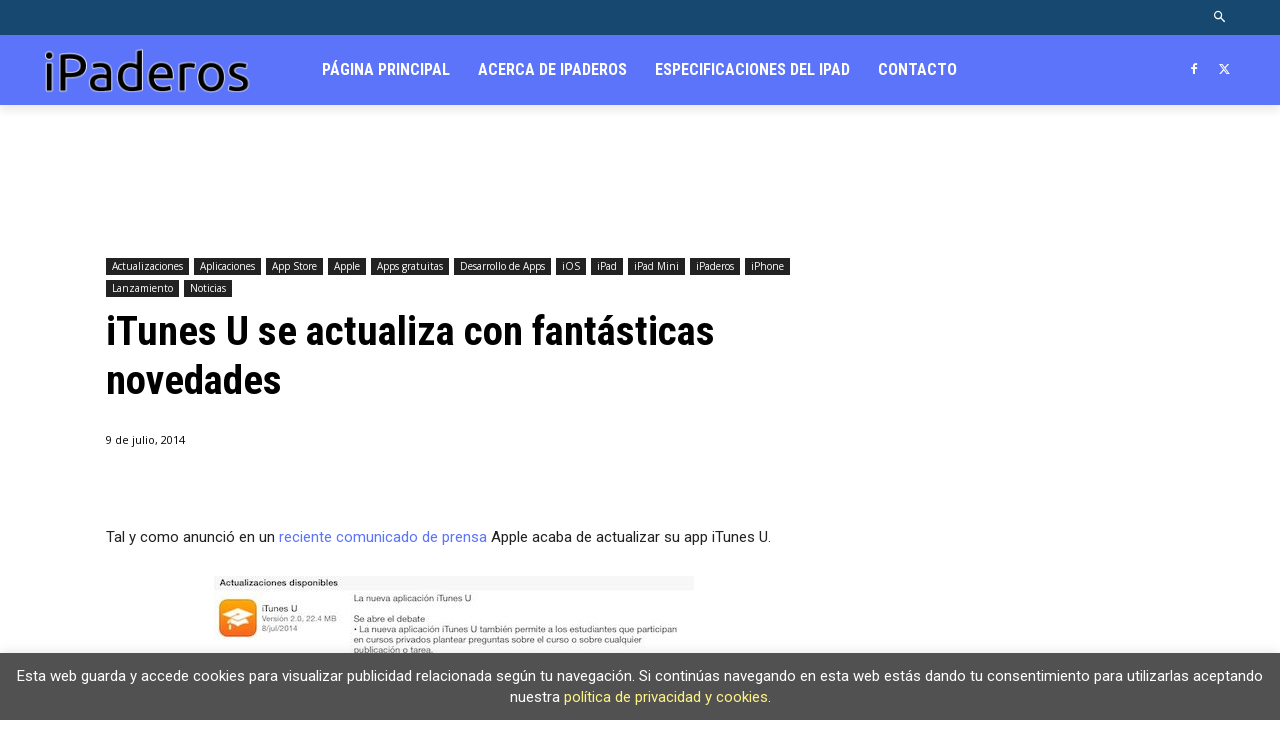

--- FILE ---
content_type: text/html; charset=utf-8
request_url: https://www.google.com/recaptcha/api2/aframe
body_size: 268
content:
<!DOCTYPE HTML><html><head><meta http-equiv="content-type" content="text/html; charset=UTF-8"></head><body><script nonce="ZdIz3Y0mI2eirxF0ASkkQg">/** Anti-fraud and anti-abuse applications only. See google.com/recaptcha */ try{var clients={'sodar':'https://pagead2.googlesyndication.com/pagead/sodar?'};window.addEventListener("message",function(a){try{if(a.source===window.parent){var b=JSON.parse(a.data);var c=clients[b['id']];if(c){var d=document.createElement('img');d.src=c+b['params']+'&rc='+(localStorage.getItem("rc::a")?sessionStorage.getItem("rc::b"):"");window.document.body.appendChild(d);sessionStorage.setItem("rc::e",parseInt(sessionStorage.getItem("rc::e")||0)+1);localStorage.setItem("rc::h",'1768287438595');}}}catch(b){}});window.parent.postMessage("_grecaptcha_ready", "*");}catch(b){}</script></body></html>

--- FILE ---
content_type: text/css
request_url: https://ipaderos.com/wp-content/plugins/twitter_ultimate/css/twitter.css?ver=6.4.1
body_size: -36
content:
#tweets ul {	
	margin:0;
	padding:0px;
	text-align:left;
}
#tweets li {
	display:none;
	list-style:none;
	color: #000000;
	font-size: 12px;
	line-height: 16px;
	font-family:Tahoma, Geneva, sans-serif;
	margin-bottom: 5px;
	float: left;
	margin:0 0 5px 5px;
	padding: 0;
	border-bottom:1px dotted #cccccc;	
	width:100%;
}
#tweets li a {
	color:#52699f;
	text-decoration:none;
}
#tweets li a:hover {
	text-decoration:underline;
}
#tweets li.hover {
}
#tweets li a.lnk {
	color:#666666;
	text-decoration:none;
}
#tweets li a.lnk:hover {
	text-decoration:underline;
}
#tweets li img {
	float:left;
	padding:2px;
	border:solid 1px white;
	margin-left:0px;
	width:48px;
	height:48px;
}
#tweets li.hover img {
	border:solid 1px #cfcdcd;
}
#tweets li strong.User {
	font-size:1.2em;
	display:block;
	font-family:Georgia, Times New Roman, Sans-Serif;
}
